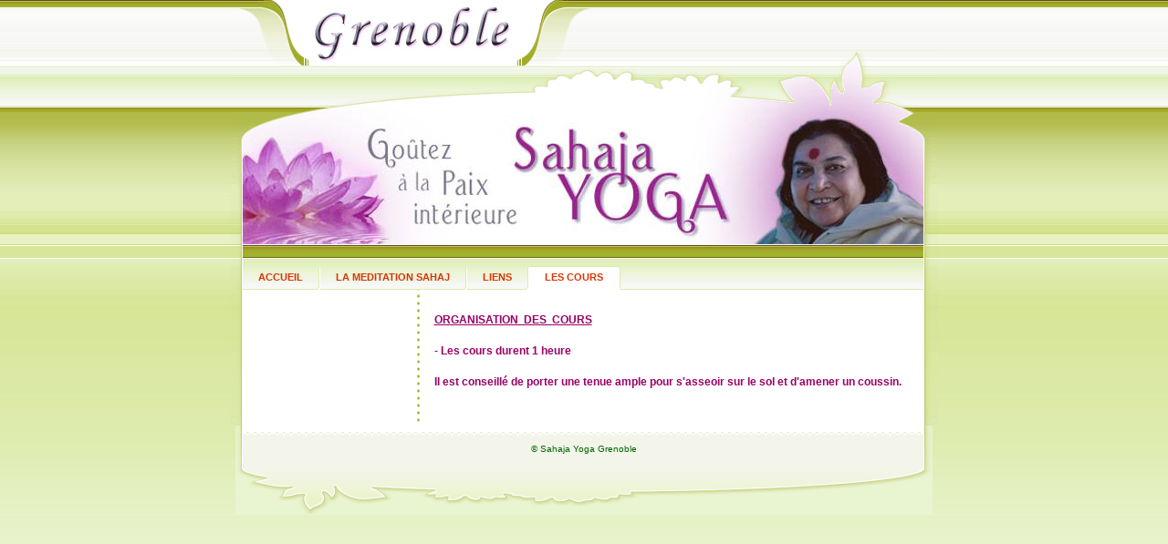

--- FILE ---
content_type: text/html
request_url: http://grenoble-yoga.fr/3.html
body_size: 1031
content:

<!DOCTYPE html
  PUBLIC "-//W3C//DTD HTML 4.01 Transitional//EN" "http://www.w3.org/TR/html4/loose.dtd">
<html><head>
      <meta http-equiv="Content-Type" content="text/html; charset=UTF-8">
   <meta name="author" content="Sahaja Yoga Grenoble"><meta name="description" content="Cours de yoga et de méditation sur Grenoble. Idéal pour se relaxer et retrouver la paix intérieure."><meta name="keywords" content="yoga, grenoble, méditation,"><title>LES COURS - Sahaja Yoga à Grenoble</title><link rel="stylesheet" type="text/css" media="all" href="main.css"><link rel="stylesheet" type="text/css" media="all" href="colorschemes/colorscheme4/colorscheme.css"><link rel="stylesheet" type="text/css" media="all" href="style.css"><script type="text/javascript" src="live_tinc.js"></script></head><body id="main_body"><div id="container"><div id="header"><div id="key_visual">&nbsp;</div><div id="logo"><a href="index.html"></a></div><div id="extra_div1"><span></span></div><div id="extra_div2"><span></span></div><div id="text_caption"></div></div><div id="main_container"><div id="main_nav_container"><ul id="main_nav_list"><li><a class="main_nav_item" href="index.html"><span class="main_nav_item_text">ACCUEIL</span></a></li><li><a class="main_nav_item" href="2.html"><span class="main_nav_item_text">LA MEDITATION SAHAJ</span></a></li><li><a class="main_nav_item" href="8.html"><span class="main_nav_item_text">LIENS</span></a></li><li><a class="main_nav_active_item" href="3.html"><span class="main_nav_active_item_text">LES COURS</span></a></li></ul></div><table id="layout_table"><tr><td id="left_column"><div id="left_column_container"><div class="sub_nav_container"></div><div id="sub_container1"></div></div></td><td id="right_column"><div id="sub_container2"><div class="content" id="content_container"><p><font style="background-color:#ffffff;" color="#990066"><strong><u>ORGANISATION &nbsp;DES&nbsp; COURS</u></strong></font></p><p><strong><font color="#990066">- Les cours durent 1 heure </font></strong></p><p><strong><font color="#990066">Il est conseillé de porter une tenue ample pour s'asseoir sur le sol et d'amener un coussin.</font></strong></p><p><strong><font color="#990066"></font></strong></p></div></div></td></tr></table></div><div id="footer"><div id="footer_text">© Sahaja Yoga Grenoble</div></div></div><!-- wfxbuild / 1.0 / beauty0 / 2012-09-12 21:34:47 CEST--></body></html>

--- FILE ---
content_type: text/css
request_url: http://grenoble-yoga.fr/style.css
body_size: 3859
content:

div#logo a {
  display: block;
  width: 100%;
  height: 100%;
}
#footer_text a {
  font-family: Tahoma,sans-serif;
  font-style: normal;
  font-size: 10px;
  font-weight: normal;
  color: #060;
  text-decoration: underline; white-space: nowrap;
}

    
#logo {
   background: url(resources/Grenoble.jpg) no-repeat;
}
#key_visual {
   background: url(resources/Banniere+sahaja+yoga+ville.jpg) no-repeat;
}
#text_caption {
  font-family: Trebuchet MS,Tahoma,Verdana,Arial,sans-serif;
  font-style: italic;
  font-size: 20px;
  font-weight: normal;
  text-decoration: none;
  color: #D73600;
}
a.main_nav_active_item {
  background: url(images/dynamic/buttonset4/n1activeitem.gif) no-repeat;
  font-family: Tahoma,Verdana,Arial,sans-serif;
  font-style: normal;
  font-size: 11px;
  font-weight: bold;
  text-decoration: none;
  color: #D73600;
  background-position: top right;
}
a.main_nav_item {
  background: url(images/dynamic/buttonset4/n1.gif) no-repeat;
  font-family: Tahoma,Verdana,Arial,sans-serif;
  font-style: normal;
  font-size: 11px;
  font-weight: bold;
  text-decoration: none;
  color: #D73600;
  background-position: top right;
}
a.main_nav_item:hover {
  background: url(images/dynamic/buttonset4/n1hover.gif) no-repeat;
  font-family: Tahoma,Verdana,Arial,sans-serif;
  font-style: normal;
  font-size: 11px;
  font-weight: bold;
  text-decoration: none;
  color: #C1CC70;
  background-position: top right;
}
a.sub_nav_active_item {
  background: url(images/dynamic/buttonset4/subnav1active.gif) no-repeat;
  font-family: Tahoma,Verdana,Arial,sans-serif;
  font-style: normal;
  font-size: 12px;
  font-weight: normal;
  text-decoration: none;
  color: #D73600;
}
a.sub_nav_item {
  background: url(images/dynamic/buttonset4/subnav1.gif) no-repeat;
  font-family: Tahoma,Verdana,Arial,sans-serif;
  font-style: normal;
  font-size: 12px;
  font-weight: normal;
  text-decoration: none;
  color: #D73600;
}
a.sub_nav_item:hover {
  background: url(images/dynamic/buttonset4/subnav1hover.gif) no-repeat;
  font-family: Tahoma,Verdana,Arial,sans-serif;
  font-style: normal;
  font-size: 12px;
  font-weight: normal;
  text-decoration: none;
  color: #D73600;
}
.content h1 {
  font-family: Trebuchet MS,Tahoma,Verdana,Arial,sans-serif;
  font-style: normal;
  font-size: 32px;
  font-weight: normal;
  text-decoration: none;
  color: #387CC0;
}
.content h2 {
  font-family: Trebuchet MS,Tahoma,Verdana,Arial,sans-serif;
  font-style: normal;
  font-size: 25px;
  font-weight: normal;
  text-decoration: none;
  color: #387CC0;
}
.content h3 {
  font-family: Trebuchet MS,Tahoma,Verdana,Arial,sans-serif;
  font-style: normal;
  font-size: 20px;
  font-weight: normal;
  text-decoration: none;
  color: #387CC0;
}
.content, .content p, .content table, .content select, .content input, .content textarea {
  font-family: Tahoma,Verdana, Arial, sans-serif;
  font-style: normal;
  font-size: 12px;
  font-weight: normal;
  text-decoration: none;
  color: #555;
}
.content a:link {
  font-family: Tahoma,Verdana, Arial, sans-serif;
  font-style: normal;
  font-size: 12px;
  font-weight: normal;
  text-decoration: none;
  color: #D73600;
}
.content a:visited {
  font-family: Tahoma,Verdana, Arial, sans-serif;
  font-style: normal;
  font-size: 12px;
  font-weight: normal;
  text-decoration: none;
  color: black;
}
.content a:hover {
  font-family: Tahoma,Verdana, Arial, sans-serif;
  font-style: normal;
  font-size: 12px;
  font-weight: normal;
  text-decoration: underline;
  color: #D73600;
}
.content a:active {
  font-family: Tahoma,Verdana, Arial, sans-serif;
  font-style: normal;
  font-size: 12px;
  font-weight: normal;
  text-decoration: none;
  color: black;
}
#footer, #footer_text {
  font-family: Tahoma,sans-serif;
  font-style: normal;
  font-size: 10px;
  font-weight: normal;
  text-decoration: none;
  color: #060;
}

